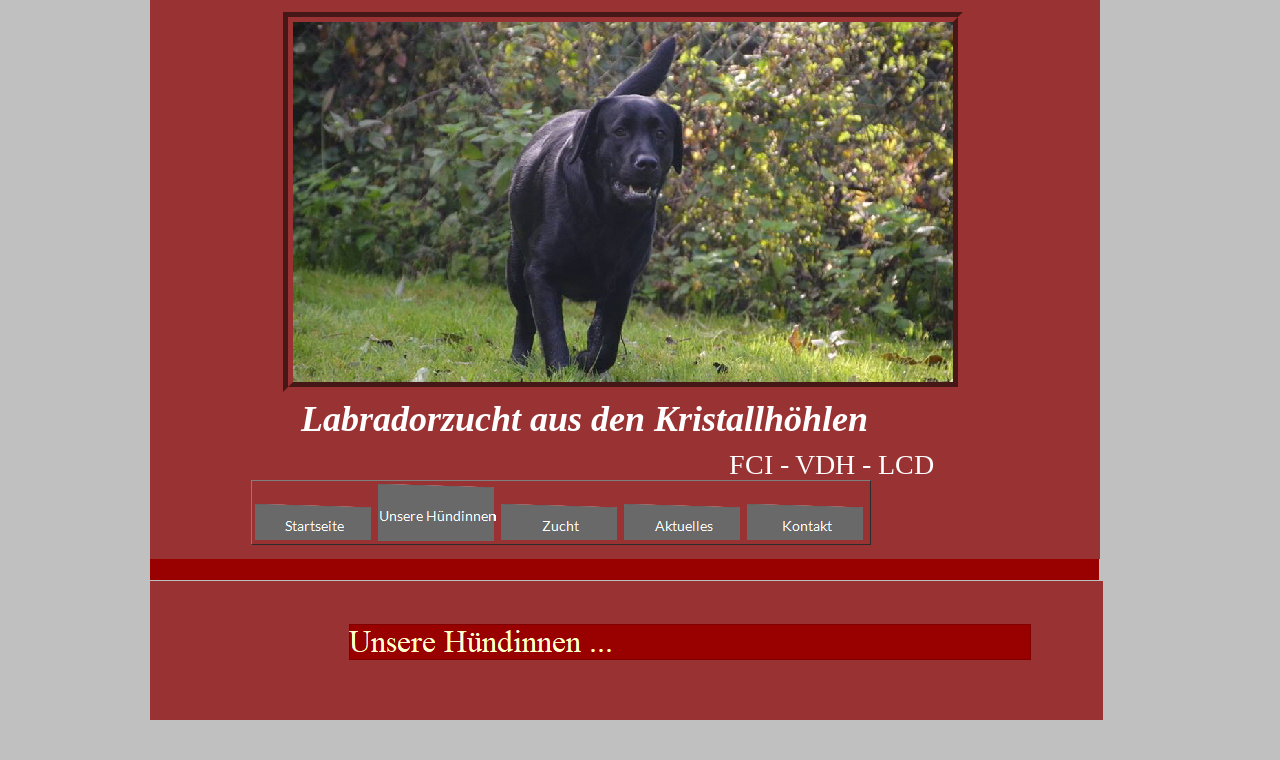

--- FILE ---
content_type: text/html
request_url: https://labradors-aus-den-kristallhoehlen.de/html/unsere_hundinnen.html
body_size: 30996
content:
<!DOCTYPE html>
<html>
<head>
<title>Unsere Hündinnen</title>
<meta charset="ISO-8859-1">
<meta http-equiv="X-UA-Compatible" content="IE=edge,chrome=1">
<meta name="Generator" content="NetObjects Fusion 11 for Windows">
<meta name="Copyright" content="Labradors aus den Kristallhöhlen">
<meta name="Keywords" content="Labradors aus den Kristallhöhlen,Düsseldorf,Labrador Retriever, Labradorwelpen, Labradorzüchter, Hundezucht, Züchter, Labradorclub, LCD ,VDH, DRC ,FCI, gesunde Welpen, rassetypische Welpen, Junghunde, gelbe Welpen, schwarze Welpen, Anny vom Papenholz, Adira aus den Kristallhöhlen, Jayncourt, Rocheby, von Gugi`s Kate, Welpen abzugeben  ">
<meta name="Language" content="German">
<script type="text/javascript" src="../assets/jquery.js">
</script>
<script type="text/javascript" src="../assets/rollover.js">
</script>
<script type="text/javascript" src="../assets/navbars.js">
</script>
<style type="text/css">
@font-face {
font-family: 'Questrial';
src: local('\263A'), url('../Questrial-Regular.svg') format('svg');
font-weight: 400;
font-style: normal;
}
@font-face {
font-family: 'Questrial';
src: local('\263A'), url('../Questrial-Regular.svg') format('svg');
font-weight: normal;
font-style: normal;
}</style>
<link rel="stylesheet" type="text/css" href="../html/fusion.css">
<link rel="stylesheet" type="text/css" href="../html/style.css">
<link rel="stylesheet" type="text/css" href="../html/site.css">
<style type="text/css" title="NOF_STYLE_SHEET">
<!--
body { margin:0px; text-align: center }
.nof-centerContent { margin:0px auto; text-align: left; width:980px }
div#NavigationBar1_1LYR { 
position:absolute; visibility:hidden; top:0; left:0; z-index:1001;
}
div#NavigationBar1_2LYR { 
position:absolute; visibility:hidden; top:0; left:0; z-index:1002;
}
-->
</style>

<script type="text/javascript">
<!--
var hwndPopup_4b17;
function openpopup_4b17(url){
var popupWidth = 300;
var popupHeight = 300;
var popupTop = 300;
var popupLeft = 300;
var isFullScreen = false;
var isAutoCenter = true;
var popupTarget = "popupwin_4b17";
var popupParams = "toolbar=1, scrollbars=1, menubar=1, status=1, resizable=1";

if (isFullScreen) {
	popupParams += ", fullscreen=1";
} else if (isAutoCenter) {
	popupTop	= parseInt((window.screen.height - popupHeight)/2);
	popupLeft	= parseInt((window.screen.width - popupWidth)/2);
}

var ua = window.navigator.userAgent;
var isMac = (ua.indexOf("Mac") > -1);

//IE 5.1 PR on OSX 10.0.x does not support relative URLs in pop-ups the way they're handled below w/ document.writeln
if (isMac && url.indexOf("http") != 0) {
  url = location.href.substring(0,location.href.lastIndexOf('\/')) + "/" + url;
}

var isOpera = (ua.indexOf("Opera") > -1);
var operaVersion;
if (isOpera) {
	var i = ua.indexOf("Opera");
	operaVersion = parseFloat(ua.substring(i + 6, ua.indexOf(" ", i + 8)));
	if (operaVersion > 7.00) {
		var isAccessible = false;
		eval("try { isAccessible = ( (hwndPopup_4b17 != null) && !hwndPopup_4b17.closed ); } catch(exc) { } ");
		if (!isAccessible) {
			hwndPopup_4b17 = null;
		}
	}
}
if ( (hwndPopup_4b17 == null) || hwndPopup_4b17.closed ) {
	
	if (isOpera && (operaVersion < 7)) {
		if (url.indexOf("http") != 0) {
			hwndPopup_4b17 = window.open(url,popupTarget,popupParams + ((!isFullScreen) ? ", width=" + popupWidth +", height=" + popupHeight : ""));
			if (!isFullScreen) {
				hwndPopup_4b17.moveTo(popupLeft, popupTop);
			}
			hwndPopup_4b17.focus();
			return;
		}
	}
	if (!(window.navigator.appName == "Netscape" && !document.getElementById)) {
		//not ns4
		popupParams += ", width=" + popupWidth +", height=" + popupHeight + ", left=" + popupLeft + ", top=" + popupTop;
	} else {
		popupParams += ", left=" + popupLeft + ", top=" + popupTop;
	}
	//alert(popupParams);
	hwndPopup_4b17 = window.open("",popupTarget,popupParams);
	if (!isFullScreen) {
		hwndPopup_4b17.resizeTo(popupWidth, popupHeight);
		hwndPopup_4b17.moveTo(popupLeft, popupTop);
	}
	hwndPopup_4b17.focus();
	with (hwndPopup_4b17.document) {
		open();
    		write("<ht"+"ml><he"+"ad><\/he"+"ad><bo"+"dy onLoad=\"window.location.href='" + url + "'\"><\/bo"+"dy><\/ht"+"ml>");
		close();
	}
} else {
	if (isOpera && (operaVersion > 7.00)) {
		eval("try { hwndPopup_4b17.focus();	hwndPopup_4b17.location.href = url; } catch(exc) { hwndPopup_4b17 = window.open(\""+ url +"\",\"" + popupTarget +"\",\""+ popupParams + ", width=" + popupWidth +", height=" + popupHeight +"\"); } ");
	} else {
		hwndPopup_4b17.focus();
		hwndPopup_4b17.location.href = url;
	}
}

}

-->
</script>
<script type="text/javascript" src="./unsere_hundinnen_nof.js">
</script>
</head>
<body style="background-color: rgb(192,192,192); background-image: none;" class="nof-centerBody">
 <div class="nof-centerContent">
  <div class="nof-positioning">
   <div class="nof-positioning" style="width: 950px; ">
    <div id="LayoutBereich3" class="nof-lyr nof-clearfix" style="padding-bottom:13px;background-color: rgb(153,51,51)">
     <div class="nof-positioning">
      <div class="nof-positioning" style="line-height: 0px; width: 680px; margin-top: 12px; margin-left: 133px; "><img id="Bild2066" height="360" width="660" src="../assets/images/autogen/10834064_830698110286458_1407128168_n.jpg" alt="Clarissa aus den Kristallhöhlen" title="Clarissa aus den Kristallhöhlen" style="border: 10px groove rgb(153,51,51);"></div>
      <div id="Text88" class="nof-positioning TextObject" style="width: 837px; margin-top: 17px; margin-left: 16px; ">
       <p style="text-align: center; margin-bottom: 0px;"><b><i><span style="font-size: 36px; color: rgb(255,255,255); font-weight: bold;">Labradorzucht aus den Kristallhöhlen</span></i></b></p>
      </div>
      <table style="border-spacing:0px;border-collapse:collapse;width:801px;">
       <tr style="text-align:left;vertical-align:top;">
        <td style="padding: 0;width:100px;height:11px;"><img src="../assets/images/autogen/clearpixel.gif" width="100" height="1" style="border: 0;" alt=""></td>
        <td style="padding: 0;width:477px;"><img src="../assets/images/autogen/clearpixel.gif" width="477" height="1" style="border: 0;" alt=""></td>
        <td style="padding: 0;width:143px;"><img src="../assets/images/autogen/clearpixel.gif" width="143" height="1" style="border: 0;" alt=""></td>
        <td style="padding: 0;width:81px;"><img src="../assets/images/autogen/clearpixel.gif" width="81" height="1" style="border: 0;" alt=""></td>
       </tr>
       <tr style="text-align:left;vertical-align:top;">
        <td colspan="2" style="padding: 0;height:20px;"></td>
        <td colspan="2" rowspan="2" id="Text89" class="TextObject">
         <p style="margin-bottom: 0px;"><span style="font-size: 28px; color: rgb(255,255,255);">FCI - VDH - LCD</span></p>
        </td>
       </tr>
       <tr style="text-align:left;vertical-align:top;">
        <td style="padding: 0;height:1px;"></td>
        <td colspan="2" rowspan="2">
         <ul id="Navigationsleiste3" style="text-align: center; z-index: 1000; display: none;">
          <li id="Navigationsschaltflaeche9"><a href="../index.html" title="Startseite" style="line-height: 0">Startseite</a></li>
          <li id="Navigationsschaltflaeche10"><a href="../html/unsere_hundinnen.html" title="Unsere Hündinnen" style="line-height: 0">Unsere Hündinnen</a></li>
          <li id="Navigationsschaltflaeche11"><a href="../html/zucht.html" title="Zucht" style="line-height: 0">Zucht</a>
           <ul id="Navigationsleiste3_1">
            <li id="Navigationsschaltflaeche14"><a href="../html/information.html" title="Information" style="line-height: 0">Information</a></li>
            <li id="Navigationsschaltflaeche16"><a href="../html/retrieverarbeit.html" title="Retrieverarbeit" style="line-height: 0">Retrieverarbeit</a></li>
           </ul>
          </li>
          <li id="Navigationsschaltflaeche12"><a href="../html/aktuelles.html" title="Aktuelles" style="line-height: 0">Aktuelles</a></li>
          <li id="Navigationsschaltflaeche13"><a href="../html/kontakt.html" title="Kontakt" style="line-height: 0">Kontakt</a>
           <ul id="Navigationsleiste3_2">
            <li id="Navigationsschaltflaeche18"><a href="../html/datenschutzerklarung_u__impressum.html" title="Datenschutzerklärung u. Impressum" style="line-height: 0">Datenschutzerklärung u. Impressum</a></li>
            <li id="Navigationsschaltflaeche20"><a href="../html/links.html" title="Links" style="line-height: 0">Links</a></li>
           </ul>
          </li>
         </ul>
        </td>
       </tr>
       <tr style="text-align:left;vertical-align:top;">
        <td style="padding: 0;height:64px;"></td>
        <td style="padding: 0;"></td>
       </tr>
      </table>
     </div>
    </div>
   </div>
   <div class="nof-positioning" style="width: 949px; ">
    <div id="LayoutBereich7" class="nof-lyr nof-clearfix" style="height:21px;background-color: rgb(153,0,0)">&nbsp;</div>
   </div>
   <div class="nof-positioning" style="width: 951px; margin-top: 1px; ">
    <table border="0" cellspacing="0" cellpadding="0" width="951" id="LayoutBereich1" style="height:2592px;background-color: rgb(153,51,51)">
     <tr align="left" valign="top">
      <td>
       <table cellpadding="0" cellspacing="0" border="0" width="951">
        <tr valign="top" align="left">
         <td>
          <table border="0" cellspacing="0" cellpadding="0" width="154">
           <tr valign="top" align="left">
            <td height="689"></td>
            <td width="24"><img src="../assets/images/autogen/clearpixel.gif" width="24" height="1" border="0" alt=""></td>
           </tr>
           <tr valign="top" align="left">
            <td height="98" colspan="2" width="154"><img id="Bild2257" height="98" width="154" src="../assets/images/autogen/Loo-Kristall2Lab.jpg" border="0" alt="Loo Kristall2Lab" title="Loo Kristall2Lab"></td>
           </tr>
           <tr valign="top" align="left">
            <td colspan="2" height="16"></td>
           </tr>
           <tr valign="top" align="left">
            <td height="494" width="130">
             <table id="NavigationBar1" border="1" cellspacing="4" cellpadding="0" width="130">
              <tr valign="top" align="left">
               <td width="120" height="57"><a href="../index.html" class="nof-navButtonAnchor" onmouseover="F_loadRollover('Navigationsschaltflaeche1','',0);F_roll('Navigationsschaltflaeche1',1)" onmouseout="F_roll('Navigationsschaltflaeche1',0)"><img id="Navigationsschaltflaeche1" name="Navigationsschaltflaeche1" height="57" width="120" src="../assets/images/autogen/Startseite_Np_Regular_6.gif" onmouseover="F_loadRollover(this,'Startseite_NRp_Regular_2.gif',0)" border="0" alt="Startseite" title="Startseite"></a></td>
              </tr>
              <tr valign="top" align="left">
               <td width="120" height="57"><a href="../html/unsere_hundinnen.html" class="nof-navButtonAnchor" onmouseover="F_loadRollover('Navigationsschaltflaeche2','',0);F_roll('Navigationsschaltflaeche2',1)" onmouseout="F_roll('Navigationsschaltflaeche2',0)"><img id="Navigationsschaltflaeche2" name="Navigationsschaltflaeche2" height="57" width="120" src="../assets/images/autogen/Unsere-H-ndinnen_Hp_Regular.gif" onmouseover="F_loadRollover(this,'Unsere-H-ndinnen_HRp_Regular.gif',0)" border="0" alt="Unsere Hündinnen" title="Unsere Hündinnen"></a></td>
              </tr>
              <tr valign="top" align="left">
               <td width="120" height="57"><a href="../html/zucht.html" class="nof-navButtonAnchor" onmouseover="F_loadRollover('Navigationsschaltflaeche3','',0);F_roll('Navigationsschaltflaeche3',1)" onmouseout="F_roll('Navigationsschaltflaeche3',0)"><img id="Navigationsschaltflaeche3" name="Navigationsschaltflaeche3" height="57" width="120" src="../assets/images/autogen/Zucht_Np_Regular_5.gif" onmouseover="F_loadRollover(this,'Zucht_NRp_Regular_2.gif',new Array('NavigationBar1_1', 'vertical', 'right', 120, 0))" border="0" alt="Zucht" title="Zucht"></a></td>
              </tr>
              <tr valign="top" align="left">
               <td width="120" height="57"><a href="../html/aktuelles.html" class="nof-navButtonAnchor" onmouseover="F_loadRollover('Navigationsschaltflaeche4','',0);F_roll('Navigationsschaltflaeche4',1)" onmouseout="F_roll('Navigationsschaltflaeche4',0)"><img id="Navigationsschaltflaeche4" name="Navigationsschaltflaeche4" height="57" width="120" src="../assets/images/autogen/Aktuelles_Np_Regular_5.gif" onmouseover="F_loadRollover(this,'Aktuelles_NRp_Regular_2.gif',new Array('NavigationBar1_2', 'vertical', 'right', 120, 0))" border="0" alt="Aktuelles" title="Aktuelles"></a></td>
              </tr>
              <tr valign="top" align="left">
               <td width="120" height="57"><a href="../html/wurfe.html" class="nof-navButtonAnchor" onmouseover="F_loadRollover('Navigationsschaltflaeche5','',0);F_roll('Navigationsschaltflaeche5',1)" onmouseout="F_roll('Navigationsschaltflaeche5',0)"><img id="Navigationsschaltflaeche5" name="Navigationsschaltflaeche5" height="57" width="120" src="../assets/images/autogen/W-rfe_Np_Regular_3.gif" onmouseover="F_loadRollover(this,'W-rfe_NRp_Regular_1.gif',0)" border="0" alt="Würfe" title="Würfe"></a></td>
              </tr>
              <tr valign="top" align="left">
               <td width="120" height="57"><a href="../html/kontakt.html" class="nof-navButtonAnchor" onmouseover="F_loadRollover('Navigationsschaltflaeche6','',0);F_roll('Navigationsschaltflaeche6',1)" onmouseout="F_roll('Navigationsschaltflaeche6',0)"><img id="Navigationsschaltflaeche6" name="Navigationsschaltflaeche6" height="57" width="120" src="../assets/images/autogen/Kontakt_Np_Regular_5.gif" onmouseover="F_loadRollover(this,'Kontakt_NRp_Regular_2.gif',0)" border="0" alt="Kontakt" title="Kontakt"></a></td>
              </tr>
              <tr valign="top" align="left">
               <td width="120" height="57"><a href="../html/datenschutzerklarung_u__impressum.html" class="nof-navButtonAnchor" onmouseover="F_loadRollover('Navigationsschaltflaeche7','',0);F_roll('Navigationsschaltflaeche7',1)" onmouseout="F_roll('Navigationsschaltflaeche7',0)"><img id="Navigationsschaltflaeche7" name="Navigationsschaltflaeche7" height="57" width="120" src="../assets/images/autogen/Datenschutzerkl-rung-u.-ImpresNp_Regular_5.gif" onmouseover="F_loadRollover(this,'Datenschutzerkl-rung-u.-ImpresNRp_Regular_2.gif',0)" border="0" alt="Datenschutzerklärung u. Impressum" title="Datenschutzerklärung u. Impressum"></a></td>
              </tr>
              <tr valign="top" align="left">
               <td width="120" height="57"><a href="../html/links.html" class="nof-navButtonAnchor" onmouseover="F_loadRollover('Navigationsschaltflaeche8','',0);F_roll('Navigationsschaltflaeche8',1)" onmouseout="F_roll('Navigationsschaltflaeche8',0)"><img id="Navigationsschaltflaeche8" name="Navigationsschaltflaeche8" height="57" width="120" src="../assets/images/autogen/Links_Np_Regular_5.gif" onmouseover="F_loadRollover(this,'Links_NRp_Regular_2.gif',0)" border="0" alt="Links" title="Links"></a></td>
              </tr>
             </table>
            </td>
            <td></td>
           </tr>
          </table>
         </td>
         <td>
          <table border="0" cellspacing="0" cellpadding="0" width="797">
           <tr valign="top" align="left">
            <td height="2500" width="43"><img src="../assets/images/autogen/clearpixel.gif" width="43" height="1" border="0" alt=""></td>
            <td width="754" id="Text11" class="TextObject">
             <p><b><span style="font-size: 24px; font-weight: bold;">&nbsp;&nbsp;&nbsp;&nbsp;&nbsp;&nbsp;&nbsp;&nbsp;&nbsp;&nbsp;&nbsp;&nbsp;&nbsp;&nbsp;&nbsp;&nbsp;&nbsp; </span></b></p>
             <p><b><span style="font-size: 24px; font-weight: bold;"><img id="Rechteck1" height="36" width="682" src="../assets/images/autogen/Rectangle_6.gif" vspace="0" hspace="0" align="top" border="0" alt="Unsere Hündinnen..." title="Unsere Hündinnen..."></span></b></p>
             <p><b><span style="font-size: 24px; font-weight: bold;"></span></b>&nbsp;</p>
             <p><b><span style="font-size: 24px; font-weight: bold;"><img id="Bild2674" height="309" width="399" src="../assets/images/autogen/Queen1.jpg" vspace="0" hspace="19" align="left" border="0" alt="Queen of Quebec aus den Kristallhöhlen FCI-VDH" title="Queen of Quebec aus den Kristallhöhlen FCI-VDH"></span></b></p>
             <p>&nbsp;</p>
             <p><b><span style="font-size: 24px; color: rgb(0,0,0); font-weight: bold;">Nachwuchshündin </span></b></p>
             <p style="text-align: left;"><b><span style="font-size: 24px; color: rgb(0,0,0); font-weight: bold;">4.Generation...</span></b></p>
             <p style="text-align: left;"><b><span style="font-size: 24px; color: rgb(0,0,0); font-weight: bold;">Tochter von unserer</span></b></p>
             <p style="text-align: left;"><b><span style="font-size: 24px; color: rgb(0,0,0); font-weight: bold;">Jadis,</span></b></p>
             <p style="text-align: left;"><a href="../html/unsere_queeny.html"><img id="Rechteck3" height="54" width="302" src="../assets/images/autogen/Rectangle_42.gif" vspace="0" hspace="0" align="top" border="0" alt=""></a></p>
             <p style="text-align: center;">&nbsp;</p>
             <p style="text-align: center;">&nbsp;</p>
             <p style="text-align: center;"><b><span style="font-size: 24px; font-weight: bold;"><img id="Bild2607" height="531" width="399" src="../assets/images/autogen/242032536_536459817438826_9037078631724240702_n1.jpg" vspace="0" hspace="19" align="left" border="0" alt="FCI-VDH Jadis aus den Kistallhöhlen LCD e.V." title="FCI-VDH Jadis aus den Kistallhöhlen LCD e.V."></span></b></p>
             <p><b><span style="font-size: 24px; font-weight: bold;"></span></b>&nbsp;</p>
             <p><b><span style="font-size: 24px; font-weight: bold;"></span></b>&nbsp;</p>
             <p><b><span style="font-size: 24px; font-weight: bold;"></span></b>&nbsp;</p>
             <p><b><span style="font-size: 24px; font-weight: bold;"></span></b>&nbsp;</p>
             <p><b><span style="font-size: 24px; font-weight: bold;"></span></b>&nbsp;</p>
             <p><b><span style="font-size: 24px; font-weight: bold;"></span></b><b><span style="font-size: 24px; color: rgb(0,0,0); font-weight: bold;">Unsere Hündin &#8220;Jadis&#8221; ...</span></b></p>
             <p style="text-align: left;"><b><span style="font-size: 24px; color: rgb(0,0,0); font-weight: bold;">Nachwuchshündin </span></b></p>
             <p style="text-align: left;"><b><span style="font-size: 24px; color: rgb(0,0,0); font-weight: bold;">3.Generation...</span></b></p>
             <p style="text-align: left;"><b><span style="font-size: 24px; color: rgb(0,0,0); font-weight: bold;">Tochter von unserer</span></b></p>
             <p style="text-align: left;"><b><span style="font-size: 24px; color: rgb(0,0,0); font-weight: bold;">Emma Piel,</span></b></p>
             <p style="text-align: left;"><b><span style="font-size: 24px; color: rgb(0,0,0); font-weight: bold;"></span></b><b><span style="font-size: 20px; color: rgb(0,0,0); font-weight: bold;"><a target="_self" href="javascript:openpopup_4b17('../html/unsere_jadis.html')"><span style="font-size: 24px;">weiteres über &#8220;Jadis&#8221; finden sie auf ihrer Seite ...</span></a></span></b></p>
             <p style="text-align: center;">&nbsp;</p>
             <p style="text-align: center;">&nbsp;</p>
             <p style="text-align: left;">&nbsp;</p>
             <p style="text-align: left;"><img id="Bild2663" height="266" width="399" src="../assets/images/autogen/IMG_6713-Kacey-1224.jpg" vspace="0" hspace="19" align="left" border="0" alt="FCI-VDH Kacey aus den Kistallhöhlen LCD e.V." title="FCI-VDH Kacey aus den Kistallhöhlen LCD e.V."></p>
             <p style="text-align: left;"><b><span style="font-size: 24px; color: rgb(0,0,0); font-weight: bold;">Unsere Hündin &#8220;Kacey&#8221;...</span></b></p>
             <p style="text-align: left;"><b><span style="font-size: 24px; color: rgb(0,0,0); font-weight: bold;">Nachwuchshündin </span></b></p>
             <p style="text-align: left;"><b><span style="font-size: 24px; color: rgb(0,0,0); font-weight: bold;">Tochter von unserer</span></b></p>
             <p style="text-align: left;"><b><span style="font-size: 24px; color: rgb(0,0,0); font-weight: bold;">Polly Pocket,</span></b></p>
             <p style="text-align: left;"><b><span style="font-size: 24px; color: rgb(0,0,0); font-weight: bold;"></span></b><b><span style="font-size: 20px; color: rgb(0,0,0); font-weight: bold;"><a target="_self" href="javascript:openpopup_4b17('../html/unsere_kacey.html')"><span style="font-size: 24px;">weiteres über &#8220;Kacey&#8221; finden sie auf ihrer Seite ...</span></a></span></b></p>
             <p style="text-align: center;"><b><span style="font-size: 24px; font-weight: bold;"></span></b>&nbsp;</p>
             <p style="text-align: center;"><b><span style="font-size: 24px; font-weight: bold;"></span></b>&nbsp;</p>
             <p style="text-align: center;"><b><span style="font-size: 24px; font-weight: bold;"></span>
              <table width="100%" border="0" cellspacing="0" cellpadding="0">
               <tr>
                <td align="left"><img id="Rechteck2" height="36" width="341" src="../assets/images/autogen/Rectangle.gif" border="0" alt="Unsere Rentner..." title="Unsere Rentner..."></td>
               </tr>
              </table>
              </b>
              <p style="text-align: center;"><b><span style="font-size: 24px; font-weight: bold;"></span></b>&nbsp;</p>
              <p style="text-align: left;"><b><span style="font-size: 24px; font-weight: bold;"></span>
               <table id="Tabelle2" border="1" cellspacing="2" cellpadding="2" width="100%" style="height: 362px;">
                <tr style="height: auto;">
                 <td width="226" id="Zelle174">
                  <table width="100%" border="0" cellspacing="11" cellpadding="0">
                   <tr>
                    <td align="left"><img id="Bild2065" height="184" width="194" src="../assets/images/autogen/ROZU7560-fertig-1.jpg" border="0" alt="Anny aus den Kristallhöhlen" title="Anny aus den Kristallhöhlen" style="border: 5px solid rgb(255,255,255);"></td>
                   </tr>
                  </table>
                 </td>
                 <td width="208" id="Zelle176">
                  <table width="100%" border="0" cellspacing="19" cellpadding="0">
                   <tr>
                    <td align="center"><img id="Bild2064" height="174" width="160" src="../assets/images/autogen/finemrz1432uez_2.jpg" border="0" alt="Adira aus den Kristallhöhlen" title="Adira aus den Kristallhöhlen" style="border: 5px solid rgb(255,255,255);"></td>
                   </tr>
                  </table>
                 </td>
                 <td width="215" id="Zelle178">
                  <table width="100%" border="0" cellspacing="19" cellpadding="0">
                   <tr>
                    <td align="left"><img id="Bild2069" height="174" width="167" src="../assets/images/autogen/IMG_7008-Polly11111.jpg" border="0" alt="IMG_7008-Polly11111" title="IMG_7008-Polly11111" style="border: 5px solid rgb(255,255,255);"></td>
                   </tr>
                  </table>
                 </td>
                </tr>
                <tr style="height: 126px;">
                 <td id="Zelle175">
                  <p style="text-align: left; margin-bottom: 0px;"><b><span style="font-weight: bold;"></span></b><b><span style="color: rgb(0,0,0); font-weight: bold;">Unsere Hündin Anny ..Stammhündin der Zuchtaus den Kristallhöhlen, </span></b><b><span style="color: rgb(0,0,0); font-weight: bold;">im Ruhestand ...Mutter der Würfe A-C...</span></b></p>
                 </td>
                 <td id="Zelle177">
                  <p style="text-align: left; margin-bottom: 0px;"><b><span style="color: rgb(0,0,0); font-weight: bold;">Unsere Hündin Adira ...Nachwuchshündin ...Tochter von unsererAnny, im Ruhestand.Mutter von Eefje und Emma. Mutter der Würfe D-F u. H</span></b></p>
                 </td>
                 <td id="Zelle179">
                  <p style="text-align: left;"><b><span style="color: rgb(0,0,0); font-weight: bold;">Unsere Hündin Polly ...,im&nbsp;&nbsp;&nbsp;&nbsp;&nbsp; Ruhestand. Mutter der Würfe -G, -K,-N</span></b></p>
                  <p style="text-align: left; margin-bottom: 0px;"><span style="font-size: 12px;"></span>&nbsp;</p>
                 </td>
                </tr>
                <tr style="height: auto;">
                 <td id="Zelle180">
                  <table width="100%" border="0" cellspacing="14" cellpadding="0">
                   <tr>
                    <td align="center"><img id="Bild2073" height="210" width="160" src="../assets/images/autogen/IMG_9024-1-Emma-19.8.jpg" border="0" alt="IMG_9024-1 Emma 19.8.17-1" title="IMG_9024-1 Emma 19.8.17-1"></td>
                   </tr>
                  </table>
                 </td>
                 <td id="Zelle181">
                  <table width="100%" border="0" cellspacing="0" cellpadding="0">
                   <tr>
                    <td align="center"><img id="Bild2070" height="210" width="161" src="../assets/images/autogen/Eefje-1.jpg" border="0" alt="FCI-VDH Eefje aus den Kistallhöhlen LCD e.V." title="FCI-VDH Eefje aus den Kistallhöhlen LCD e.V."></td>
                   </tr>
                  </table>
                 </td>
                 <td id="Zelle182">
                  <p style="margin-bottom: 0px;">&nbsp;</p>
                 </td>
                </tr>
                <tr style="height: 105px;">
                 <td id="Zelle183">
                  <p style="text-align: left; margin-bottom: 0px;"><b><span style="font-weight: bold;"></span></b><b><span style="color: rgb(0,0,0); font-weight: bold;">Unsere Hündin Emma Piel ...Nachwuchshündin ...Tochter von unsererAdira. Im Ruhestand. Mutter der Würfe -J,-L,-P</span></b></p>
                 </td>
                 <td id="Zelle184">
                  <p style="text-align: left; margin-bottom: 0px;"><b><span style="font-weight: bold;"></span></b><b><span style="color: rgb(0,0,0); font-weight: bold;">Unsere Hündin Eefje ...Nachwuchshündin ...Tochter von unserer Adira Im Ruhestand. Mutter der Würfe -I,-M-,O-</span></b></p>
                 </td>
                 <td id="Zelle185">
                  <p style="margin-bottom: 0px;">&nbsp;</p>
                 </td>
                </tr>
               </table>
               </b>
               <p style="text-align: center;"><b><span style="font-size: 24px; font-weight: bold;"></span></b>&nbsp;</p>
               <p style="text-align: center;"><b><span style="font-size: 24px; font-weight: bold;"></span></b>&nbsp;</p>
               <p style="text-align: left; margin-bottom: 0px;">&nbsp;</p>
              </td>
             </tr>
            </table>
           </td>
          </tr>
         </table>
        </td>
       </tr>
      </table>
     </div>
     <div class="nof-positioning" style="width: 954px; ">
      <div id="LayoutBereich6" class="nof-lyr nof-clearfix" style="padding-bottom:23px;background-color: rgb(0,51,0)">
       <div class="nof-clearfix nof-positioning">
        <div id="Text12" class="nof-positioning TextObject" style="float: left; display: inline; width: 239px; ">
         <p style="text-align: left;"><span style="font-size: 10pt; color: rgb(204,204,51);">Copyright &#169; 2009-2025</span></p>
         <p style="text-align: left; margin-bottom: 0px;"><span style="font-size: 10pt; color: rgb(204,204,51);">www.labradors-aus-den-kristallhöhlen.de&nbsp; Grafik/Text/Layout/Bilder/Umsetzung&nbsp;&nbsp;&nbsp;&nbsp;&nbsp;&nbsp;&nbsp;&nbsp; &nbsp;&nbsp;&nbsp; von Angelika Lehmann-Ueberrück</span></p>
        </div>
        <table style="border-spacing:0px;border-collapse:collapse;">
         <tr style="text-align:left;vertical-align:top;">
          <td style="padding: 0;width:22px;height:62px;"><img src="../assets/images/autogen/clearpixel.gif" width="22" height="1" style="border: 0;" alt=""></td>
          <td style="padding: 0;"></td>
          <td style="padding: 0;width:538px;"><img src="../assets/images/autogen/clearpixel.gif" width="538" height="1" style="border: 0;" alt=""></td>
         </tr>
         <tr style="text-align:left;vertical-align:top;">
          <td style="padding: 0;height:29px;"></td>
          <td colspan="2" rowspan="2" width="560" class="TextNavBar" style="text-align: center;padding: 0;">[<a class="nof-navPositioning" href="../index.html">Startseite</a>] [Unsere&nbsp;Hündinnen] [<a class="nof-navPositioning" href="../html/zucht.html">Zucht</a>] [<a class="nof-navPositioning" href="../html/information.html">Information</a>] [<a class="nof-navPositioning" href="../html/retrieverarbeit.html">Retrieverarbeit</a>] [<a class="nof-navPositioning" href="../html/aktuelles.html">Aktuelles</a>] [<a class="nof-navPositioning" href="../html/wurfe.html">Würfe</a>] [<a class="nof-navPositioning" href="../html/kontakt.html">Kontakt</a>] [<a class="nof-navPositioning" href="../html/links.html">Links</a>] [<a class="nof-navPositioning" href="../html/datenschutzerklarung_u__impressum.html">Datenschutzerklärung&nbsp;u.&nbsp;Impressum</a>]</td>
         </tr>
         <tr style="text-align:left;vertical-align:top;">
          <td style="padding: 0;height:5px;"></td>
          <td rowspan="2"><a href="http://www.netobjects.de"><img id="Bild4" height="15" width="22" src="../assets/images/BuiltWithNOF.gif" alt="Web Design" title="Web Design"></a></td>
         </tr>
         <tr style="text-align:left;vertical-align:top;">
          <td style="padding: 0;height:10px;"></td>
          <td style="padding: 0;"></td>
         </tr>
        </table>
       </div>
      </div>
     </div>
    </div>
    <script type="text/javascript">
    var C_MENU_BORDER = 1;
    var C_MENU_SPACING = 4;
    var C_MENU_BGCOLOR = "";
    var C_MENU_AUTO_CLOSE = true;
    new NOF_Menu(
    new NOF_Main_Menu(new NOF_Menu_Item('NavigationBar1_1', 'vertical', 'right', 120, 0, 
 new NOF_Menu_Button('../html/information.html','../assets/images/autogen/Information_Np_Regular_4.gif','../assets/images/autogen/Information_NRp_Regular_2.gif'),new NOF_Menu_Button('../html/retrieverarbeit.html','../assets/images/autogen/Retrieverarbeit_Np_Regular_4.gif','../assets/images/autogen/Retrieverarbeit_NRp_Regular_2.gif')))
    , new NOF_Main_Menu(new NOF_Menu_Item('NavigationBar1_2', 'vertical', 'right', 120, 0, 
 null))
    );
    </script>
   </div>
  </body>
  </html>
   

--- FILE ---
content_type: text/css
request_url: https://labradors-aus-den-kristallhoehlen.de/html/style.css
body_size: 17581
content:
BODY {
background-image:url( "../assets/images/background.png" );
background-repeat:no-repeat;
font-family:Questrial;
font-size:14px;
color:#333;
background-attachment:fixed;
background-color:#1d2d22
}

.nof_CleverGreenBanners1-Default {
font-family:Georgia;
font-size:24pt;
color:#fffffe
}

.nof_CleverGreenNavbar4-Regular {
font-family:Questrial;
font-size:18px;
color:#fafafa
}

.nof_CleverGreenNavbar5-Rollover {
font-family:Questrial;
font-size:18px;
color:#dcedbb
}

.nof_CleverGreenNavbar6-Highlighted {
font-family:Questrial;
font-size:18px;
color:#333
}

.nof_CleverGreenNavbar7-HighlightedRollover {
font-family:Questrial;
font-size:18px;
color:#2a781a
}

/* accordian */

.ui-accordion a {
border:none!important
}

div.ui-accordion.selected a.head.selected       {
background-image:url( "../assets/images/AccordionTabOpen.png" )!important;
color:#fafafa!important
}

.ui-accordion a.head {
background-image:url( "../assets/images/AccordionTabClosed.png" )!important;
background-color:#fff!important;
border:none!important;
font-size:11px!important;
color:#fafafa!important;
font-weight:400!important;
text-indent:25px!important;
height:30px!important;
line-height:30px!important
}

.ui-accordion .ui-accordion-panel a {
display:inline!important
}

/* tabs */

.ui-tabs-panel {
border:1px solid #6bc462!important;
padding:5px!important
}

.ui-tabs-nav a {
background-image:url( "../assets/images/tab_top.png" )!important;
font-weight:400!important;
color:#fafafa!important;
font-size:11px!important;
line-height:22px!important
}

.ui-tabs-nav .ui-tabs-selected a {
color:#fafafa!important
}

.ui-tabs-nav a span       {
background-image:url( "../assets/images/tab_top.png" )!important;
max-height:50px;
height:22px!important
}

/* toggle pane */

div.TogglePaneFancyHeader {
font-family:Questrial!important;
font-size:11px!important;
font-weight:400!important;
line-height:30px;
height:30px!important;
text-indent:25px;
cursor:pointer;
border:none!important;
background-color:transparent!important;
background-image:url( "../assets/images/TogglePaneOpen.png" )!important;
background-position:0 0!important;
color:#fafafa!important;
border-width:0!important;
padding:0!important
}

div.TogglePaneFancyHeaderClosed {
background-color:transparent!important;
background-image:url( "../assets/images/TogglePaneClosed.png" )!important;
background-position:0 0!important;
color:#fafafa!important
}

.jcarousel-skin-nof .jcarousel-next-horizontal {
background:transparent url( "Images\\next-horizontal.png" ) no-repeat 0 0
}

.jcarousel-skin-nof .jcarousel-direction-rtl .jcarousel-next-horizontal {
background-image:url( "Images\\prev-horizontal.png" )
}

.jcarousel-skin-nof .jcarousel-prev-horizontal {
background:transparent url( "Images\\prev-horizontal.png" ) no-repeat 0 0
}

.jcarousel-skin-nof .jcarousel-direction-rtl .jcarousel-prev-horizontal {
background-image:url( "Images\\next-horizontal.png" )
}

.jcarousel-skin-nof .jcarousel-next-vertical {
background:transparent url( "Images\\next-vertical.png" ) no-repeat 0 0
}

.jcarousel-skin-nof .jcarousel-prev-vertical {
background:transparent url( "Images\\prev-vertical.png" ) no-repeat 0 0
}

.ui-tabs-nav a:hover span {
background-position:0 -50px!important
}

.ui-tabs-nav a:hover {
background-position:100% -150px!important;
color:#f2f2f2!important
}

.nof_CleverGreenNavbar9-Regular{
font-family:Questrial;
font-size:14px;
color:#dcedbb
}

.nof_CleverGreenNavbar10-Rollover{
font-family:Questrial;
font-size:14px;
color:#dcedbb
}

.nof_CleverGreenNavbar11-Highlighted{
font-family:Questrial;
font-size:14px;
color:#dcedbb
}

.nof_CleverGreenNavbar12-HighlightedRollover {
font-family:Questrial;
font-size:14px;
color:#dcedbb
}

P{
font-family:Questrial;
font-size:14px;
color:#333;
line-height:1.5em
}

.TextObject {
font-family:Questrial;
font-size:14px;
color:#333
}

.TextNavBar{
font-family:Questrial;
font-size:14px;
color:rgb(74,148,25)
}

A{
font-family:Questrial;
font-size:14px;
color:#4a9419
}

A:visited {
font-family:Questrial;
font-size:14px;
color:#4a9419
}

A:hover{
font-family:Questrial;
font-size:14px;
color:#6ac361
}

A:active {
font-family:Questrial;
font-size:14px;
color:#6ac361
}

H1{
font-family:Questrial
}

H2{
font-family:Questrial
}

H3{
font-family:Questrial
}

H4{
font-family:Questrial
}

H5{
font-family:Questrial
}

H6 {
font-family:Questrial
}

UL{
font-family:Questrial;
font-size:14px
}

OL {
font-family:Questrial;
font-size:14px
}

.ui-accordion{
border:1px solid #6BC462!important;
border-top:none!important
}
div.TogglePanePlainContent {
border:1px solid #6BC462!important;
border-top:none!important
}

.jcarousel-skin-nof .jcarousel-next-horizontal {
    background: transparent url( "Images\\nof-carousel-nav-right-lt.png" ) no-repeat 95% 50% /* next */
}

.jcarousel-skin-nof:hover .jcarousel-next-horizontal {
	background-image: url( "Images\\nof-carousel-nav-right-lt.png" )
}
.jcarousel-skin-nof .jcarousel-next-horizontal:hover {
	background-image: url( "Images\\nof-carousel-nav-right-lt.png" ) /* prev */
}

.jcarousel-skin-nof .jcarousel-direction-rtl .jcarousel-next-horizontal:hover {
	background-image: url( "Images\\nof-carousel-nav-left-lt.png" )
}

.jcarousel-skin-nof .jcarousel-next-horizontal:focus {
    background-image: url( "Images\\nof-carousel-nav-right-dk.png" )
}

.jcarousel-skin-nof .jcarousel-next-horizontal:active {
    background-image: url( "Images\\nof-carousel-nav-right-dk.png" )
}

/* Previous */
.jcarousel-skin-nof .jcarousel-prev-horizontal {
    background: transparent url( "Images\\nof-carousel-nav-left-lt.png" ) no-repeat 5% 50% /* prev */
}

.jcarousel-skin-nof:hover .jcarousel-prev-horizontal {
	background-image: url( "Images\\nof-carousel-nav-left-lt.png" )
}
.jcarousel-skin-nof .jcarousel-prev-horizontal:hover {
	background-image: url( "Images\\nof-carousel-nav-left-lt.png" )
}

.jcarousel-skin-nof .jcarousel-direction-rtl .jcarousel-prev-horizontal:hover {
	background-image: url( "Images\\nof-carousel-nav-right-lt.png" )
}

.jcarousel-skin-nof .jcarousel-prev-horizontal:focus {
    background-image: url( "Images\\nof-carousel-nav-left-dk.png" )
}

.jcarousel-skin-nof .jcarousel-prev-horizontal:active {
    background-image: url( "Images\\nof-carousel-nav-left-dk.png" )
}

/**
 *  Vertical Buttons
 */
.jcarousel-skin-nof .jcarousel-next-vertical {
    background: transparent url( "Images\\nof-carousel-nav-down-lt.png" ) no-repeat 50% 95% /* next */
}

.jcarousel-skin-nof:hover .jcarousel-next-vertical {
	background-image: url( "Images\\nof-carousel-nav-down-lt.png" )
}
.jcarousel-skin-nof .jcarousel-next-vertical:hover {
	background-image: url( "Images\\nof-carousel-nav-down-lt.png" )
}

.jcarousel-skin-nof .jcarousel-direction-rtl .jcarousel-next-vertical:hover {
	background-image: url( "Images\\nof-carousel-nav-up-lt.png" )
}

.jcarousel-skin-nof .jcarousel-next-vertical:focus {
    background-image: url( "Images\\nof-carousel-nav-down-dk.png" )
}

.jcarousel-skin-nof .jcarousel-next-vertical:active {
    background-image: url( "Images\\nof-carousel-nav-down-dk.png" )
}

/* Previous */
.jcarousel-skin-nof .jcarousel-prev-vertical {
    background: transparent url( "Images\\nof-carousel-nav-up-lt.png" ) no-repeat 50% 5% /* prev */
}

.jcarousel-skin-nof:hover .jcarousel-prev-vertical {
	background-image: url( "Images\\nof-carousel-nav-up-lt.png" )
}
.jcarousel-skin-nof .jcarousel-prev-vertical:hover {
	background-image: url( "Images\\nof-carousel-nav-up-lt.png" )
}

.jcarousel-skin-nof .jcarousel-direction-rtl .jcarousel-prev-vertical:hover {
	background-image: url( "Images\\nof-carousel-nav-down-lt.png" )
}

.jcarousel-skin-nof .jcarousel-prev-vertical:focus {
    background-image: url( "Images\\nof-carousel-nav-up-dk.png" )
}

.jcarousel-skin-nof .jcarousel-prev-vertical:active {
    background-image: url( "Images\\nof-carousel-nav-up-dk.png" )
}

.jcarousel-skin-nof .jcarousel-next-horizontal {
    background: transparent url( "Images\\nof-carousel-nav-right-lt.png" ) no-repeat 95% 50% /* next */
}

.jcarousel-skin-nof:hover .jcarousel-next-horizontal {
	background-image: url( "Images\\nof-carousel-nav-right-lt.png" )
}
.jcarousel-skin-nof .jcarousel-next-horizontal:hover {
	background-image: url( "Images\\nof-carousel-nav-right-lt.png" ) /* prev */
}

.jcarousel-skin-nof .jcarousel-direction-rtl .jcarousel-next-horizontal:hover {
	background-image: url( "Images\\nof-carousel-nav-left-lt.png" )
}

.jcarousel-skin-nof .jcarousel-next-horizontal:focus {
    background-image: url( "Images\\nof-carousel-nav-right-dk.png" )
}

.jcarousel-skin-nof .jcarousel-next-horizontal:active {
    background-image: url( "Images\\nof-carousel-nav-right-dk.png" )
}

/* Previous */
.jcarousel-skin-nof .jcarousel-prev-horizontal {
    background: transparent url( "Images\\nof-carousel-nav-left-lt.png" ) no-repeat 5% 50% /* prev */
}

.jcarousel-skin-nof:hover .jcarousel-prev-horizontal {
	background-image: url( "Images\\nof-carousel-nav-left-lt.png" )
}
.jcarousel-skin-nof .jcarousel-prev-horizontal:hover {
	background-image: url( "Images\\nof-carousel-nav-left-lt.png" )
}

.jcarousel-skin-nof .jcarousel-direction-rtl .jcarousel-prev-horizontal:hover {
	background-image: url( "Images\\nof-carousel-nav-right-lt.png" )
}

.jcarousel-skin-nof .jcarousel-prev-horizontal:focus {
    background-image: url( "Images\\nof-carousel-nav-left-dk.png" )
}

.jcarousel-skin-nof .jcarousel-prev-horizontal:active {
    background-image: url( "Images\\nof-carousel-nav-left-dk.png" )
}

/**
 *  Vertical Buttons
 */
.jcarousel-skin-nof .jcarousel-next-vertical {
    background: transparent url( "Images\\nof-carousel-nav-down-lt.png" ) no-repeat 50% 95% /* next */
}

.jcarousel-skin-nof:hover .jcarousel-next-vertical {
	background-image: url( "Images\\nof-carousel-nav-down-lt.png" )
}
.jcarousel-skin-nof .jcarousel-next-vertical:hover {
	background-image: url( "Images\\nof-carousel-nav-down-lt.png" )
}

.jcarousel-skin-nof .jcarousel-direction-rtl .jcarousel-next-vertical:hover {
	background-image: url( "Images\\nof-carousel-nav-up-lt.png" )
}

.jcarousel-skin-nof .jcarousel-next-vertical:focus {
    background-image: url( "Images\\nof-carousel-nav-down-dk.png" )
}

.jcarousel-skin-nof .jcarousel-next-vertical:active {
    background-image: url( "Images\\nof-carousel-nav-down-dk.png" )
}

/* Previous */
.jcarousel-skin-nof .jcarousel-prev-vertical {
    background: transparent url( "Images\\nof-carousel-nav-up-lt.png" ) no-repeat 50% 5% /* prev */
}

.jcarousel-skin-nof:hover .jcarousel-prev-vertical {
	background-image: url( "Images\\nof-carousel-nav-up-lt.png" )
}
.jcarousel-skin-nof .jcarousel-prev-vertical:hover {
	background-image: url( "Images\\nof-carousel-nav-up-lt.png" )
}

.jcarousel-skin-nof .jcarousel-direction-rtl .jcarousel-prev-vertical:hover {
	background-image: url( "Images\\nof-carousel-nav-down-lt.png" )
}

.jcarousel-skin-nof .jcarousel-prev-vertical:focus {
    background-image: url( "Images\\nof-carousel-nav-up-dk.png" )
}

.jcarousel-skin-nof .jcarousel-prev-vertical:active {
    background-image: url( "Images\\nof-carousel-nav-up-dk.png" )
}

.jcarousel-skin-nof .jcarousel-next-horizontal {
    background: transparent url( "Images\\nof-carousel-nav-right-lt.png" ) no-repeat 95% 50% /* next */
}

.jcarousel-skin-nof:hover .jcarousel-next-horizontal {
	background-image: url( "Images\\nof-carousel-nav-right-lt.png" )
}
.jcarousel-skin-nof .jcarousel-next-horizontal:hover {
	background-image: url( "Images\\nof-carousel-nav-right-lt.png" ) /* prev */
}

.jcarousel-skin-nof .jcarousel-direction-rtl .jcarousel-next-horizontal:hover {
	background-image: url( "Images\\nof-carousel-nav-left-lt.png" )
}

.jcarousel-skin-nof .jcarousel-next-horizontal:focus {
    background-image: url( "Images\\nof-carousel-nav-right-dk.png" )
}

.jcarousel-skin-nof .jcarousel-next-horizontal:active {
    background-image: url( "Images\\nof-carousel-nav-right-dk.png" )
}

/* Previous */
.jcarousel-skin-nof .jcarousel-prev-horizontal {
    background: transparent url( "Images\\nof-carousel-nav-left-lt.png" ) no-repeat 5% 50% /* prev */
}

.jcarousel-skin-nof:hover .jcarousel-prev-horizontal {
	background-image: url( "Images\\nof-carousel-nav-left-lt.png" )
}
.jcarousel-skin-nof .jcarousel-prev-horizontal:hover {
	background-image: url( "Images\\nof-carousel-nav-left-lt.png" )
}

.jcarousel-skin-nof .jcarousel-direction-rtl .jcarousel-prev-horizontal:hover {
	background-image: url( "Images\\nof-carousel-nav-right-lt.png" )
}

.jcarousel-skin-nof .jcarousel-prev-horizontal:focus {
    background-image: url( "Images\\nof-carousel-nav-left-dk.png" )
}

.jcarousel-skin-nof .jcarousel-prev-horizontal:active {
    background-image: url( "Images\\nof-carousel-nav-left-dk.png" )
}

/**
 *  Vertical Buttons
 */
.jcarousel-skin-nof .jcarousel-next-vertical {
    background: transparent url( "Images\\nof-carousel-nav-down-lt.png" ) no-repeat 50% 95% /* next */
}

.jcarousel-skin-nof:hover .jcarousel-next-vertical {
	background-image: url( "Images\\nof-carousel-nav-down-lt.png" )
}
.jcarousel-skin-nof .jcarousel-next-vertical:hover {
	background-image: url( "Images\\nof-carousel-nav-down-lt.png" )
}

.jcarousel-skin-nof .jcarousel-direction-rtl .jcarousel-next-vertical:hover {
	background-image: url( "Images\\nof-carousel-nav-up-lt.png" )
}

.jcarousel-skin-nof .jcarousel-next-vertical:focus {
    background-image: url( "Images\\nof-carousel-nav-down-dk.png" )
}

.jcarousel-skin-nof .jcarousel-next-vertical:active {
    background-image: url( "Images\\nof-carousel-nav-down-dk.png" )
}

/* Previous */
.jcarousel-skin-nof .jcarousel-prev-vertical {
    background: transparent url( "Images\\nof-carousel-nav-up-lt.png" ) no-repeat 50% 5% /* prev */
}

.jcarousel-skin-nof:hover .jcarousel-prev-vertical {
	background-image: url( "Images\\nof-carousel-nav-up-lt.png" )
}
.jcarousel-skin-nof .jcarousel-prev-vertical:hover {
	background-image: url( "Images\\nof-carousel-nav-up-lt.png" )
}

.jcarousel-skin-nof .jcarousel-direction-rtl .jcarousel-prev-vertical:hover {
	background-image: url( "Images\\nof-carousel-nav-down-lt.png" )
}

.jcarousel-skin-nof .jcarousel-prev-vertical:focus {
    background-image: url( "Images\\nof-carousel-nav-up-dk.png" )
}

.jcarousel-skin-nof .jcarousel-prev-vertical:active {
    background-image: url( "Images\\nof-carousel-nav-up-dk.png" )
}

.jcarousel-skin-nof .jcarousel-next-horizontal {
    background: transparent url( "../assets/images/nof-carousel-nav-right-lt.png" ) no-repeat 95% 50%}

.jcarousel-skin-nof:hover .jcarousel-next-horizontal {
	background-image: url( "../assets/images/nof-carousel-nav-right-lt.png" )
}
.jcarousel-skin-nof .jcarousel-next-horizontal:hover {
	background-image: url( "../assets/images/nof-carousel-nav-right-lt.png" ) /* prev */
}

.jcarousel-skin-nof .jcarousel-direction-rtl .jcarousel-next-horizontal:hover {
	background-image: url( "../assets/images/nof-carousel-nav-left-lt.png" )
}

.jcarousel-skin-nof .jcarousel-next-horizontal:focus {
    background-image: url( "../assets/images/nof-carousel-nav-right-dk.png" )
}

.jcarousel-skin-nof .jcarousel-next-horizontal:active {
    background-image: url( "../assets/images/nof-carousel-nav-right-dk.png" )
}

/* Previous */
.jcarousel-skin-nof .jcarousel-prev-horizontal {
    background: transparent url( "../assets/images/nof-carousel-nav-left-lt.png" ) no-repeat 5% 50%}

.jcarousel-skin-nof:hover .jcarousel-prev-horizontal {
	background-image: url( "../assets/images/nof-carousel-nav-left-lt.png" )
}
.jcarousel-skin-nof .jcarousel-prev-horizontal:hover {
	background-image: url( "../assets/images/nof-carousel-nav-left-lt.png" )
}

.jcarousel-skin-nof .jcarousel-direction-rtl .jcarousel-prev-horizontal:hover {
	background-image: url( "../assets/images/nof-carousel-nav-right-lt.png" )
}

.jcarousel-skin-nof .jcarousel-prev-horizontal:focus {
    background-image: url( "../assets/images/nof-carousel-nav-left-dk.png" )
}

.jcarousel-skin-nof .jcarousel-prev-horizontal:active {
    background-image: url( "../assets/images/nof-carousel-nav-left-dk.png" )
}

/**
 *  Vertical Buttons
 */
.jcarousel-skin-nof .jcarousel-next-vertical {
    background: transparent url( "../assets/images/nof-carousel-nav-down-lt.png" ) no-repeat 50% 95%}

.jcarousel-skin-nof:hover .jcarousel-next-vertical {
	background-image: url( "../assets/images/nof-carousel-nav-down-lt.png" )
}
.jcarousel-skin-nof .jcarousel-next-vertical:hover {
	background-image: url( "../assets/images/nof-carousel-nav-down-lt.png" )
}

.jcarousel-skin-nof .jcarousel-direction-rtl .jcarousel-next-vertical:hover {
	background-image: url( "../assets/images/nof-carousel-nav-up-lt.png" )
}

.jcarousel-skin-nof .jcarousel-next-vertical:focus {
    background-image: url( "../assets/images/nof-carousel-nav-down-dk.png" )
}

.jcarousel-skin-nof .jcarousel-next-vertical:active {
    background-image: url( "../assets/images/nof-carousel-nav-down-dk.png" )
}

/* Previous */
.jcarousel-skin-nof .jcarousel-prev-vertical {
    background: transparent url( "../assets/images/nof-carousel-nav-up-lt.png" ) no-repeat 50% 5%}

.jcarousel-skin-nof:hover .jcarousel-prev-vertical {
	background-image: url( "../assets/images/nof-carousel-nav-up-lt.png" )
}
.jcarousel-skin-nof .jcarousel-prev-vertical:hover {
	background-image: url( "../assets/images/nof-carousel-nav-up-lt.png" )
}

.jcarousel-skin-nof .jcarousel-direction-rtl .jcarousel-prev-vertical:hover {
	background-image: url( "../assets/images/nof-carousel-nav-down-lt.png" )
}

.jcarousel-skin-nof .jcarousel-prev-vertical:focus {
    background-image: url( "../assets/images/nof-carousel-nav-up-dk.png" )
}

.jcarousel-skin-nof .jcarousel-prev-vertical:active {
    background-image: url( "../assets/images/nof-carousel-nav-up-dk.png" )
}


--- FILE ---
content_type: application/javascript
request_url: https://labradors-aus-den-kristallhoehlen.de/html/unsere_hundinnen_nof.js
body_size: 3054
content:
// Begin XHTML adjustment
$(document).ready(function(){
	if (jQuery.browser.msie && jQuery.browser.version.substr(0, 2) == "6.") {
		$(".nof-clearfix").each(function (i) {
			$(this).append("<div style='clear:both'/>");
			$(this).removeClass("nof-clearfix");
		});
	}
	if (jQuery.browser.safari){
		$(".nof-lyr>br:first").each(function () {
			$(this).replaceWith("<div style='height:0px'>&nbsp;</div>");
		});
	}
});

// End XHTML adjustment

// Begin Navigation Bars
var ButtonsImageMapping = [];
ButtonsImageMapping["Navigationsleiste3"] = {
	"Navigationsschaltflaeche9" : { image: "../assets/images/autogen/Startseite_Np_regular_13.png", rollover: "../assets/images/autogen/Startseite_NRp_regularOver_10.png", w: 120, h: 57 },
	"Navigationsschaltflaeche10" : { image: "../assets/images/autogen/Unsere-H-ndinnen_Hp_highlighted.png", rollover: "../assets/images/autogen/Unsere-H-ndinnen_HRp_highlightedOver.png", w: 120, h: 57 },
	"Navigationsschaltflaeche11" : { image: "../assets/images/autogen/Zucht_Np_regular_12.png", rollover: "../assets/images/autogen/Zucht_NRp_regularOver_10.png", w: 120, h: 57, opening: "right", offsetX: 120, offsetY: 0 },
	"Navigationsschaltflaeche14" : { image: "../assets/images/autogen/Information_Np_regular_13.png", rollover: "../assets/images/autogen/Information_NRp_regularOver_11.png", w: 120, h: 57 },
	"Navigationsschaltflaeche16" : { image: "../assets/images/autogen/Retrieverarbeit_Np_regular_13.png", rollover: "../assets/images/autogen/Retrieverarbeit_NRp_regularOver_10.png", w: 120, h: 57 },
	"Navigationsschaltflaeche12" : { image: "../assets/images/autogen/Aktuelles_Np_regular_12.png", rollover: "../assets/images/autogen/Aktuelles_NRp_regularOver_10.png", w: 120, h: 57 },
	"Navigationsschaltflaeche13" : { image: "../assets/images/autogen/Kontakt_Np_regular_12.png", rollover: "../assets/images/autogen/Kontakt_NRp_regularOver_10.png", w: 120, h: 57, opening: "right", offsetX: 120, offsetY: 0 },
	"Navigationsschaltflaeche18" : { image: "../assets/images/autogen/Datenschutzerkl-rung-u.-ImpresNp_regular_13.png", rollover: "../assets/images/autogen/Datenschutzerkl-rung-u.-ImpresNRp_regularOver_11.png", w: 120, h: 57 },
	"Navigationsschaltflaeche20" : { image: "../assets/images/autogen/Links_Np_regular_13.png", rollover: "../assets/images/autogen/Links_NRp_regularOver_11.png", w: 120, h: 57 }
};

$(document).ready(function(){
	$.fn.nofNavBarOptions({ navBarId: "Navigationsleiste3", rollover: true, autoClose: true, spacing: 3 });
	$("#Navigationsleiste3").nofNavBar({isMain: true, orientation: "horizontal" });
	$("#Navigationsleiste3_1").nofNavBar({isMain: false, orientation: "vertical", opening: "right", offsetX: 120, offsetY: 0 });
	$("#Navigationsleiste3_2").nofNavBar({isMain: false, orientation: "vertical", opening: "right", offsetX: 120, offsetY: 0 });
	$("#Navigationsleiste3 ul").hide();
	$("#Navigationsleiste3").css('border', '1px solid gray');
	$("#Navigationsleiste3").css('border-style', 'outset');
	$("#Navigationsleiste3 ul").css('border', '1px solid gray');
	$("#Navigationsleiste3 ul").css('border-style', 'outset');
	$("#Navigationsleiste3").css('background-color', '#993333');
	$("#Navigationsleiste3 ul").css('background-color', '#993333');
});


// End Navigation Bars

